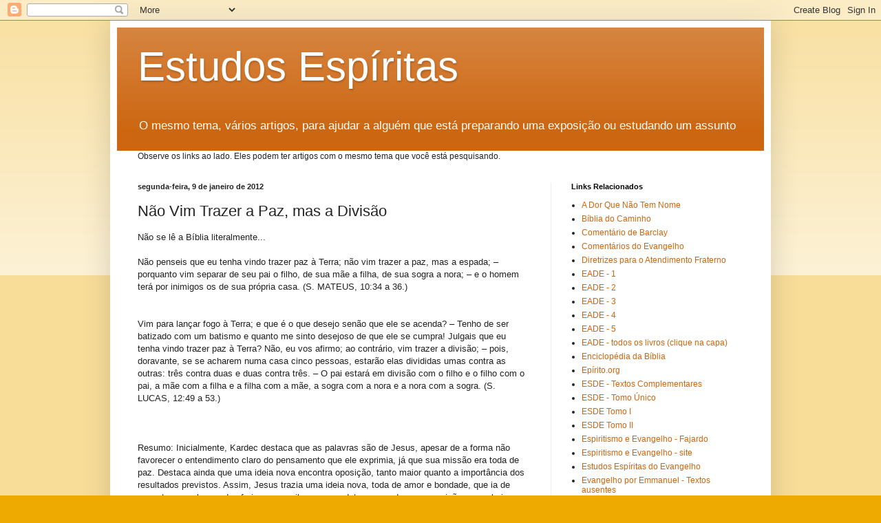

--- FILE ---
content_type: text/html; charset=UTF-8
request_url: https://cursodeespiritismo.blogspot.com/b/stats?style=BLACK_TRANSPARENT&timeRange=ALL_TIME&token=APq4FmBSiq87nB3bVLIHJ0jUfvR3QkbpoGtFM6tGoK20-kB01mQb5vD6VV1ZdFi3iocf5x08CDam2dLw-ODin0rZAM0asUUN5Q
body_size: -28
content:
{"total":1282335,"sparklineOptions":{"backgroundColor":{"fillOpacity":0.1,"fill":"#000000"},"series":[{"areaOpacity":0.3,"color":"#202020"}]},"sparklineData":[[0,100],[1,3],[2,3],[3,4],[4,4],[5,2],[6,3],[7,2],[8,2],[9,1],[10,2],[11,2],[12,5],[13,6],[14,10],[15,7],[16,6],[17,12],[18,7],[19,4],[20,4],[21,6],[22,45],[23,6],[24,5],[25,8],[26,6],[27,7],[28,12],[29,24]],"nextTickMs":276923}